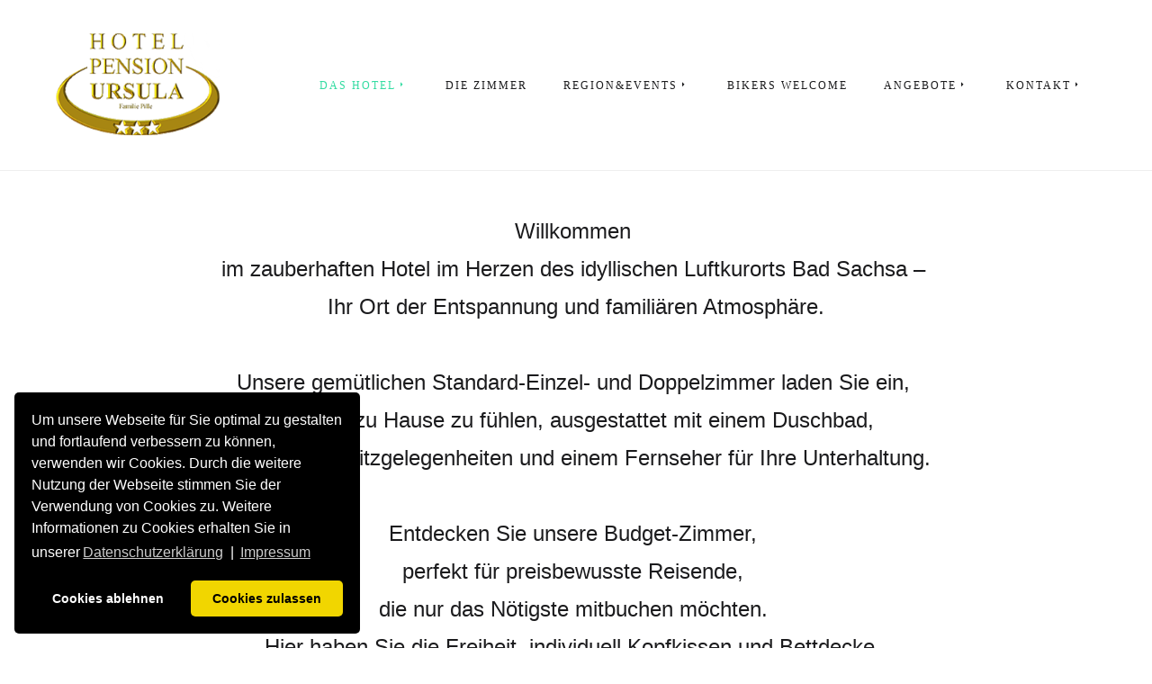

--- FILE ---
content_type: text/css
request_url: https://pensionursula.com/media/plg_system_jtaldef/index/css/47a4457f98935b9a60e51345f4d768da.css?e9867fd7ec0f4a920b4786fb1f53e1d6
body_size: 10971
content:
/* Roboto (latin,cyrillic,greek,latin-ext,greek-ext,vietnamese,cyrillic-ext) */
/* latin */
@font-face {
	font-family: "Roboto";
	font-weight: 300;
	font-style: normal;
	font-display: swap;
	src: url(/media/plg_system_jtaldef/index/fonts/latin-300-normal.woff2) format('woff2'), url(/media/plg_system_jtaldef/index/fonts/latin-300-normal.woff) format('woff');
	unicode-range: U+0000-00FF,U+0131,U+0152-0153,U+02BB-02BC,U+02C6,U+02DA,U+02DC,U+0304,U+0308,U+0329,U+2000-206F,U+2074,U+20AC,U+2122,U+2191,U+2193,U+2212,U+2215,U+FEFF,U+FFFD;
}
/* cyrillic */
@font-face {
	font-family: "Roboto";
	font-weight: 300;
	font-style: normal;
	font-display: swap;
	src: url(/media/plg_system_jtaldef/index/fonts/cyrillic-300-normal.woff2) format('woff2'), url(/media/plg_system_jtaldef/index/fonts/cyrillic-300-normal.woff) format('woff');
	unicode-range: U+0301,U+0400-045F,U+0490-0491,U+04B0-04B1,U+2116;
}
/* greek */
@font-face {
	font-family: "Roboto";
	font-weight: 300;
	font-style: normal;
	font-display: swap;
	src: url(/media/plg_system_jtaldef/index/fonts/greek-300-normal.woff2) format('woff2'), url(/media/plg_system_jtaldef/index/fonts/greek-300-normal.woff) format('woff');
	unicode-range: U+0370-03FF;
}
/* latin-ext */
@font-face {
	font-family: "Roboto";
	font-weight: 300;
	font-style: normal;
	font-display: swap;
	src: url(/media/plg_system_jtaldef/index/fonts/latin-ext-300-normal.woff2) format('woff2'), url(/media/plg_system_jtaldef/index/fonts/latin-ext-300-normal.woff) format('woff');
	unicode-range: U+0100-02AF,U+0304,U+0308,U+0329,U+1E00-1E9F,U+1EF2-1EFF,U+2020,U+20A0-20AB,U+20AD-20CF,U+2113,U+2C60-2C7F,U+A720-A7FF;
}
/* greek-ext */
@font-face {
	font-family: "Roboto";
	font-weight: 300;
	font-style: normal;
	font-display: swap;
	src: url(/media/plg_system_jtaldef/index/fonts/greek-ext-300-normal.woff2) format('woff2'), url(/media/plg_system_jtaldef/index/fonts/greek-ext-300-normal.woff) format('woff');
	unicode-range: U+1F00-1FFF;
}
/* vietnamese */
@font-face {
	font-family: "Roboto";
	font-weight: 300;
	font-style: normal;
	font-display: swap;
	src: url(/media/plg_system_jtaldef/index/fonts/vietnamese-300-normal.woff2) format('woff2'), url(/media/plg_system_jtaldef/index/fonts/vietnamese-300-normal.woff) format('woff');
	unicode-range: U+0102-0103,U+0110-0111,U+0128-0129,U+0168-0169,U+01A0-01A1,U+01AF-01B0,U+0300-0301,U+0303-0304,U+0308-0309,U+0323,U+0329,U+1EA0-1EF9,U+20AB;
}
/* cyrillic-ext */
@font-face {
	font-family: "Roboto";
	font-weight: 300;
	font-style: normal;
	font-display: swap;
	src: url(/media/plg_system_jtaldef/index/fonts/cyrillic-ext-300-normal.woff2) format('woff2'), url(/media/plg_system_jtaldef/index/fonts/cyrillic-ext-300-normal.woff) format('woff');
	unicode-range: U+0460-052F,U+1C80-1C88,U+20B4,U+2DE0-2DFF,U+A640-A69F,U+FE2E-FE2F;
}
/* latin */
@font-face {
	font-family: "Roboto";
	font-weight: 700;
	font-style: normal;
	font-display: swap;
	src: url(/media/plg_system_jtaldef/index/fonts/latin-700-normal.woff2) format('woff2'), url(/media/plg_system_jtaldef/index/fonts/latin-700-normal.woff) format('woff');
	unicode-range: U+0000-00FF,U+0131,U+0152-0153,U+02BB-02BC,U+02C6,U+02DA,U+02DC,U+0304,U+0308,U+0329,U+2000-206F,U+2074,U+20AC,U+2122,U+2191,U+2193,U+2212,U+2215,U+FEFF,U+FFFD;
}
/* cyrillic */
@font-face {
	font-family: "Roboto";
	font-weight: 700;
	font-style: normal;
	font-display: swap;
	src: url(/media/plg_system_jtaldef/index/fonts/cyrillic-700-normal.woff2) format('woff2'), url(/media/plg_system_jtaldef/index/fonts/cyrillic-700-normal.woff) format('woff');
	unicode-range: U+0301,U+0400-045F,U+0490-0491,U+04B0-04B1,U+2116;
}
/* greek */
@font-face {
	font-family: "Roboto";
	font-weight: 700;
	font-style: normal;
	font-display: swap;
	src: url(/media/plg_system_jtaldef/index/fonts/greek-700-normal.woff2) format('woff2'), url(/media/plg_system_jtaldef/index/fonts/greek-700-normal.woff) format('woff');
	unicode-range: U+0370-03FF;
}
/* latin-ext */
@font-face {
	font-family: "Roboto";
	font-weight: 700;
	font-style: normal;
	font-display: swap;
	src: url(/media/plg_system_jtaldef/index/fonts/latin-ext-700-normal.woff2) format('woff2'), url(/media/plg_system_jtaldef/index/fonts/latin-ext-700-normal.woff) format('woff');
	unicode-range: U+0100-02AF,U+0304,U+0308,U+0329,U+1E00-1E9F,U+1EF2-1EFF,U+2020,U+20A0-20AB,U+20AD-20CF,U+2113,U+2C60-2C7F,U+A720-A7FF;
}
/* greek-ext */
@font-face {
	font-family: "Roboto";
	font-weight: 700;
	font-style: normal;
	font-display: swap;
	src: url(/media/plg_system_jtaldef/index/fonts/greek-ext-700-normal.woff2) format('woff2'), url(/media/plg_system_jtaldef/index/fonts/greek-ext-700-normal.woff) format('woff');
	unicode-range: U+1F00-1FFF;
}
/* vietnamese */
@font-face {
	font-family: "Roboto";
	font-weight: 700;
	font-style: normal;
	font-display: swap;
	src: url(/media/plg_system_jtaldef/index/fonts/vietnamese-700-normal.woff2) format('woff2'), url(/media/plg_system_jtaldef/index/fonts/vietnamese-700-normal.woff) format('woff');
	unicode-range: U+0102-0103,U+0110-0111,U+0128-0129,U+0168-0169,U+01A0-01A1,U+01AF-01B0,U+0300-0301,U+0303-0304,U+0308-0309,U+0323,U+0329,U+1EA0-1EF9,U+20AB;
}
/* cyrillic-ext */
@font-face {
	font-family: "Roboto";
	font-weight: 700;
	font-style: normal;
	font-display: swap;
	src: url(/media/plg_system_jtaldef/index/fonts/cyrillic-ext-700-normal.woff2) format('woff2'), url(/media/plg_system_jtaldef/index/fonts/cyrillic-ext-700-normal.woff) format('woff');
	unicode-range: U+0460-052F,U+1C80-1C88,U+20B4,U+2DE0-2DFF,U+A640-A69F,U+FE2E-FE2F;
}
/* latin */
@font-face {
	font-family: "Roboto";
	font-weight: 900;
	font-style: normal;
	font-display: swap;
	src: url(/media/plg_system_jtaldef/index/fonts/latin-900-normal.woff2) format('woff2'), url(/media/plg_system_jtaldef/index/fonts/latin-900-normal.woff) format('woff');
	unicode-range: U+0000-00FF,U+0131,U+0152-0153,U+02BB-02BC,U+02C6,U+02DA,U+02DC,U+0304,U+0308,U+0329,U+2000-206F,U+2074,U+20AC,U+2122,U+2191,U+2193,U+2212,U+2215,U+FEFF,U+FFFD;
}
/* cyrillic */
@font-face {
	font-family: "Roboto";
	font-weight: 900;
	font-style: normal;
	font-display: swap;
	src: url(/media/plg_system_jtaldef/index/fonts/cyrillic-900-normal.woff2) format('woff2'), url(/media/plg_system_jtaldef/index/fonts/cyrillic-900-normal.woff) format('woff');
	unicode-range: U+0301,U+0400-045F,U+0490-0491,U+04B0-04B1,U+2116;
}
/* greek */
@font-face {
	font-family: "Roboto";
	font-weight: 900;
	font-style: normal;
	font-display: swap;
	src: url(/media/plg_system_jtaldef/index/fonts/greek-900-normal.woff2) format('woff2'), url(/media/plg_system_jtaldef/index/fonts/greek-900-normal.woff) format('woff');
	unicode-range: U+0370-03FF;
}
/* latin-ext */
@font-face {
	font-family: "Roboto";
	font-weight: 900;
	font-style: normal;
	font-display: swap;
	src: url(/media/plg_system_jtaldef/index/fonts/latin-ext-900-normal.woff2) format('woff2'), url(/media/plg_system_jtaldef/index/fonts/latin-ext-900-normal.woff) format('woff');
	unicode-range: U+0100-02AF,U+0304,U+0308,U+0329,U+1E00-1E9F,U+1EF2-1EFF,U+2020,U+20A0-20AB,U+20AD-20CF,U+2113,U+2C60-2C7F,U+A720-A7FF;
}
/* greek-ext */
@font-face {
	font-family: "Roboto";
	font-weight: 900;
	font-style: normal;
	font-display: swap;
	src: url(/media/plg_system_jtaldef/index/fonts/greek-ext-900-normal.woff2) format('woff2'), url(/media/plg_system_jtaldef/index/fonts/greek-ext-900-normal.woff) format('woff');
	unicode-range: U+1F00-1FFF;
}
/* vietnamese */
@font-face {
	font-family: "Roboto";
	font-weight: 900;
	font-style: normal;
	font-display: swap;
	src: url(/media/plg_system_jtaldef/index/fonts/vietnamese-900-normal.woff2) format('woff2'), url(/media/plg_system_jtaldef/index/fonts/vietnamese-900-normal.woff) format('woff');
	unicode-range: U+0102-0103,U+0110-0111,U+0128-0129,U+0168-0169,U+01A0-01A1,U+01AF-01B0,U+0300-0301,U+0303-0304,U+0308-0309,U+0323,U+0329,U+1EA0-1EF9,U+20AB;
}
/* cyrillic-ext */
@font-face {
	font-family: "Roboto";
	font-weight: 900;
	font-style: normal;
	font-display: swap;
	src: url(/media/plg_system_jtaldef/index/fonts/cyrillic-ext-900-normal.woff2) format('woff2'), url(/media/plg_system_jtaldef/index/fonts/cyrillic-ext-900-normal.woff) format('woff');
	unicode-range: U+0460-052F,U+1C80-1C88,U+20B4,U+2DE0-2DFF,U+A640-A69F,U+FE2E-FE2F;
}
/* latin */
@font-face {
	font-family: "Roboto";
	font-weight: 500;
	font-style: normal;
	font-display: swap;
	src: url(/media/plg_system_jtaldef/index/fonts/latin-500-normal.woff2) format('woff2'), url(/media/plg_system_jtaldef/index/fonts/latin-500-normal.woff) format('woff');
	unicode-range: U+0000-00FF,U+0131,U+0152-0153,U+02BB-02BC,U+02C6,U+02DA,U+02DC,U+0304,U+0308,U+0329,U+2000-206F,U+2074,U+20AC,U+2122,U+2191,U+2193,U+2212,U+2215,U+FEFF,U+FFFD;
}
/* cyrillic */
@font-face {
	font-family: "Roboto";
	font-weight: 500;
	font-style: normal;
	font-display: swap;
	src: url(/media/plg_system_jtaldef/index/fonts/cyrillic-500-normal.woff2) format('woff2'), url(/media/plg_system_jtaldef/index/fonts/cyrillic-500-normal.woff) format('woff');
	unicode-range: U+0301,U+0400-045F,U+0490-0491,U+04B0-04B1,U+2116;
}
/* greek */
@font-face {
	font-family: "Roboto";
	font-weight: 500;
	font-style: normal;
	font-display: swap;
	src: url(/media/plg_system_jtaldef/index/fonts/greek-500-normal.woff2) format('woff2'), url(/media/plg_system_jtaldef/index/fonts/greek-500-normal.woff) format('woff');
	unicode-range: U+0370-03FF;
}
/* latin-ext */
@font-face {
	font-family: "Roboto";
	font-weight: 500;
	font-style: normal;
	font-display: swap;
	src: url(/media/plg_system_jtaldef/index/fonts/latin-ext-500-normal.woff2) format('woff2'), url(/media/plg_system_jtaldef/index/fonts/latin-ext-500-normal.woff) format('woff');
	unicode-range: U+0100-02AF,U+0304,U+0308,U+0329,U+1E00-1E9F,U+1EF2-1EFF,U+2020,U+20A0-20AB,U+20AD-20CF,U+2113,U+2C60-2C7F,U+A720-A7FF;
}
/* greek-ext */
@font-face {
	font-family: "Roboto";
	font-weight: 500;
	font-style: normal;
	font-display: swap;
	src: url(/media/plg_system_jtaldef/index/fonts/greek-ext-500-normal.woff2) format('woff2'), url(/media/plg_system_jtaldef/index/fonts/greek-ext-500-normal.woff) format('woff');
	unicode-range: U+1F00-1FFF;
}
/* vietnamese */
@font-face {
	font-family: "Roboto";
	font-weight: 500;
	font-style: normal;
	font-display: swap;
	src: url(/media/plg_system_jtaldef/index/fonts/vietnamese-500-normal.woff2) format('woff2'), url(/media/plg_system_jtaldef/index/fonts/vietnamese-500-normal.woff) format('woff');
	unicode-range: U+0102-0103,U+0110-0111,U+0128-0129,U+0168-0169,U+01A0-01A1,U+01AF-01B0,U+0300-0301,U+0303-0304,U+0308-0309,U+0323,U+0329,U+1EA0-1EF9,U+20AB;
}
/* cyrillic-ext */
@font-face {
	font-family: "Roboto";
	font-weight: 500;
	font-style: normal;
	font-display: swap;
	src: url(/media/plg_system_jtaldef/index/fonts/cyrillic-ext-500-normal.woff2) format('woff2'), url(/media/plg_system_jtaldef/index/fonts/cyrillic-ext-500-normal.woff) format('woff');
	unicode-range: U+0460-052F,U+1C80-1C88,U+20B4,U+2DE0-2DFF,U+A640-A69F,U+FE2E-FE2F;
}